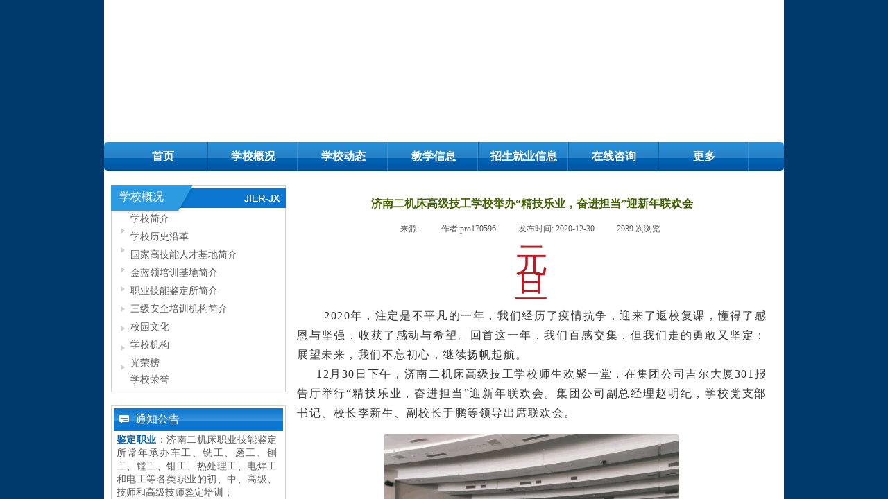

--- FILE ---
content_type: text/html; charset=utf-8
request_url: http://jierjx.com/page100?article_id=247
body_size: 12479
content:
<!DOCTYPE html PUBLIC "-//W3C//DTD XHTML 1.0 Transitional//EN" "http://www.w3.org/TR/xhtml1/DTD/xhtml1-transitional.dtd">
<html xmlns="http://www.w3.org/1999/xhtml" lang="zh-Hans" >
	<head>
		<meta http-equiv="X-UA-Compatible" content="IE=Edge,chrome=1" />
	<meta name="viewport" content="width=980" />	<meta http-equiv="Content-Type" content="text/html; charset=utf-8" />
		<meta name="format-detection" content="telephone=no" />
	     <meta http-equiv="Cache-Control" content="no-transform"/> 
     <meta http-equiv="Cache-Control" content="no-siteapp"/>
	<title>济南二机床高级技工学校举办“精技乐业，奋进担当”迎新年联欢会</title>
	<meta name="keywords"  content="济南,机床,高级技工学校" />
	<meta name="description" content="济南二机床高级技工学校" />
    
                
			<link rel="shortcut icon" href="http://pro170596.pic11.websiteonline.cn/upload/cvlr.ico" type="image/x-icon" />
	<link rel="Bookmark" href="http://pro170596.pic11.websiteonline.cn/upload/cvlr.ico" />
		

		<link href="http://static.websiteonline.cn/website/template/default/css/default.css?v=17534100" rel="stylesheet" type="text/css" />
<link href="http://jierjx.com/template/default/css/font/font.css?v=15750090" rel="stylesheet" type="text/css" />
<link href="http://jierjx.com/template/default/css/wpassword/iconfont.css?v=17496248" rel="stylesheet" type="text/css" />
<link href="http://static.websiteonline.cn/website/plugin/title/css/title.css?v=17083134" rel="stylesheet" type="text/css" />
<link href="http://static.websiteonline.cn/website/plugin/media/css/media.css?v=14077216" rel="stylesheet" type="text/css" />
<link href="http://static.websiteonline.cn/website/plugin/article_detail/css/article_detail.css?v=17387192" rel="stylesheet" type="text/css" />
<style type="text/css">.prop_rotate_angle sup,.prop_rotate_angle .posblk-deg{font-size:11px; color:#CDCDCD; font-weight:normal; font-style:normal; }ins#qiao-wrap{height:0;} #qiao-wrap{display:block;}
.scart_iframebox .sctit h2{color:#eb6100;border-color:#eb6100!important;} .scart_iframebox .sctit p.curpagetxt span.cur{color:#eb6100}
</style><style>.iframebox{background-color:#eeeeee!important;background-image:none!important;}</style> 
</head>
<body  >
<input type="hidden" value="4" name="_user_level_val" />
								<script type="text/javascript" language="javascript" src="http://static.websiteonline.cn/website/script/??libsjq.js,jquery.custom.js,jquery.lazyload.js,jquery.rotateutility.js,lab.js,wopop_all.js,jquery.cookie.js,jquery.simplemodal.js,fullcollumn.js,objectFitPolyfill.min.js,ierotate.js,effects/velocity.js,effects/velocity.ui.js,effects/effects.js,fullpagescroll.js,common.js,heightAdapt.js?v=17573096"></script>
<script type="text/javascript" language="javascript" src="http://static.websiteonline.cn/website/plugin/??new_navigation/js/overall.js,new_navigation/styles/hs6/init.js,media/js/init.js?v=17633678"></script>
	<script type="text/javascript" language="javascript">
    			var webmodel = {};
	        
    wp_pages_global_func($.extend({
        'isedit': '0',
        'islogin': '0',
        'domain': 'pro170596',
        'p_rooturl': 'http://jierjx.com',
        'static_rooturl': 'http://static.websiteonline.cn/website',
        'interface_locale': "zh_CN",
        'dev_mode': "0",
        'getsession': ''
    }, {"phpsessionid":"","punyurl":"http:\/\/jierjx.com","curr_locale":"zh_CN","mscript_name":"","converted":false}));
    
	</script>

<link href="http://jierjx.com/d275e886f15dc0a99ee13185f12cad44.cssx" rel="stylesheet" /><div id="page_set_css">
</div><input type="hidden" id="page_id" name="page_id" value="185" rpid="185">
<div id="scroll_container" class="scroll_contain" style="">
	    	<div id="scroll_container_bg" style="background-color:#003a6c;">&nbsp;</div>
<script>
initScrollcontainerHeight();	
</script>
     <div id="overflow_canvas_container">        <div id="canvas" style=" margin: 0 auto;width:980px;background-color:#FFFFFF;height:11524px">
    <div id='layer817EBCBB0E7D42D77982F2BC57AD8C2E' type='flash'  class='cstlayer' style='left: 0px; top: -1px; width: 980px; height: 207px; position: absolute; z-index: 100; '  mid=""    deg='0'><div class="wp-flash_content" style="padding: 0px; border: 0px solid transparent; width: 980px; height: 207px; overflow: hidden;">
<object height="245" width="375" codebase="http://download.macromedia.com/pub/shockwave/cabs/flash/swflash.cab#version=9,0,28,0" classid="clsid:D27CDB6E-AE6D-11cf-96B8-444553540000" style="width: 980px; height: 207px;">
<param value="http://pro170596.pic11.websiteonline.cn/upload/banner_d9bc.swf" name="movie">
<param value="high" name="quality">
<param value="transparent" name="wmode">
<param name="allowscriptaccess" value="always">
<embed height="245" width="375" allowscriptaccess="always" wmode="transparent" type="application/x-shockwave-flash" pluginspage="http://www.adobe.com/shockwave/download/download.cgi?P1_Prod_Version=ShockwaveFlash" quality="high" src="http://pro170596.pic11.websiteonline.cn/upload/banner_d9bc.swf" style="width: 980px; height: 207px;">
</object>
</div>
</div><script>				 $('#layer817EBCBB0E7D42D77982F2BC57AD8C2E').triggerHandler('layer_ready');</script><div id='layer70D7ECC012D370108FD24CE05DE43BC6' type='new_navigation'  class='cstlayer' style='left: 0px; top: 205px; width: 980.182px; height: 42px; position: absolute; z-index: 115; '  mid=""    deg='0'><div class="wp-new_navigation_content" style="padding: 0px; border: 0px solid transparent; width: 980.182px; display: block; overflow: visible; height: auto;;display:block;overflow:hidden;height:0px;" type="0">
<script type="text/javascript"> 
		
	</script>
<div skin="hs6" class="nav1 menu_hs6" ishorizon="1" colorstyle="blue" direction="1" more="更多" moreshow="1" morecolor="darkorange" hover="0" hover_scr="0" submethod="0" umenu="" dmenu="" sethomeurl="http://jierjx.com/page1" smcenter="0">
		<ul id="nav_layer70D7ECC012D370108FD24CE05DE43BC6" class="navigation"  style="width:auto;"  >
		<li style="z-index:2;"  class="wp_subtop"  pid="1" ><a  class="  "  href="http://jierjx.com">首页</a></li><li style="z-index:2;"  class="wp_subtop"  pid="187" ><a  class=" sub "  href="http://jierjx.com/school_profile">学校概况</a><ul style="z-index:2;"><li style="z-index:3;"  class=""  pid=0 ><a  class="  "  href="http://jierjx.com/school_history">学校历史沿革</a></li><li style="z-index:3;"  class=""  pid=0 ><a  class="  "  href="http://jierjx.com/school_motto">校园文化</a></li><li style="z-index:3;"  class=""  pid=0 ><a  class="  "  href="http://jierjx.com/school_organization">学校机构</a></li><li style="z-index:3;"  class=""  pid=0 ><a  class="  "  href="http://jierjx.com/high_skilled">国家高技能人才基地简介</a></li><li style="z-index:3;"  class=""  pid=0 ><a  class="  "  href="http://jierjx.com/training_base">金蓝领培训基地简介</a></li><li style="z-index:3;"  class=""  pid=0 ><a  class="  "  href="http://jierjx.com/skill_appraisal">职业技能鉴定所简介</a></li><li style="z-index:3;"  class=""  pid=0 ><a  class="  "  href="http://jierjx.com/training_institutions">三级安全培训机构简介</a></li><li style="z-index:3;"  class=""  pid=0 ><a  class="  "  href="http://jierjx.com/page197">光荣榜</a></li><li style="z-index:3;"  class=""  pid=0 ><a  class="  "  href="http://jierjx.com/page198">学校荣誉</a></li></ul></li><li style="z-index:2;"  class="wp_subtop"  pid="169" ><a  class="  "  href="http://jierjx.com/page169">学校动态</a></li><li style="z-index:2;"  class="wp_subtop"  pid="188" ><a  class="  "  href="http://jierjx.com/school_characteristics">教学信息</a></li><li style="z-index:2;"  class="wp_subtop"  pid="171" ><a  class="  "  href="http://jierjx.com/employment_information">招生就业信息</a></li><li style="z-index:2;"  class="wp_subtop"  pid="183" ><a  class="  "  href="http://jierjx.com/page183">在线咨询</a></li><li style="z-index:2;"  class="wp_subtop"  pid="175" ><a  class="  "  href="http://jierjx.com/page175">联系我们</a></li><li style="z-index:2;"  class="wp_subtop"  pid="199" ><a  class=" sub "  href="http://jierjx.com/page199">培训认定</a><ul style="z-index:2;"><li style="z-index:3;"  class=""  pid=0 ><a  class="  "  href="http://jierjx.com/page2001">安全管理人员培训</a></li><li style="z-index:3;"  class=""  pid=0 ><a  class="  "  href="http://jierjx.com/page201">安全管理人员取证</a></li></ul></li>	</ul>
</div>

<script type="text/javascript"> 
				$("#layer70D7ECC012D370108FD24CE05DE43BC6").data("datasty_", '@charset "utf-8";  #nav_layer70D7ECC012D370108FD24CE05DE43BC6,#nav_layer70D7ECC012D370108FD24CE05DE43BC6 ul,#nav_layer70D7ECC012D370108FD24CE05DE43BC6 li{list-style-type:none; margin:0px; padding:0px; border:thin none;}  #nav_layer70D7ECC012D370108FD24CE05DE43BC6 { position:relative;padding-left:20px;background-image:url(http://static.websiteonline.cn/website/plugin/new_navigation/styles/hs6/menu6_bg.jpg);background-repeat:repeat;background-position:top left;background-color:transparent;height:42px;-moz-border-radius:5px; -webkit-border-radius:5px; border-radius:5px;behavior: url(script/pie.htc);}  #nav_layer70D7ECC012D370108FD24CE05DE43BC6 li.wp_subtop{padding-left:5px;padding-right:5px;text-align:center;height:42px;line-height:42px;position: relative; float:left; width:120px; padding-bottom:0px;background-image:url(http://static.websiteonline.cn/website/plugin/new_navigation/styles/hs6/menu6_line.jpg);background-color:transparent;background-repeat:no-repeat;background-position:top right;}  #nav_layer70D7ECC012D370108FD24CE05DE43BC6 li.wp_subtop:hover{height:42px;line-height:42px;width:120px;text-align:center;background-image:url(http://static.websiteonline.cn/website/plugin/new_navigation/styles/hs6/menu6_hover.jpg);background-repeat:repeat-x;background-color:transparent;background-position:top left;}  #nav_layer70D7ECC012D370108FD24CE05DE43BC6 li.wp_subtop>a{white-space:nowrap;font-style:normal;font-weight:normal;font-family:arial;font-size:12px;display:block; padding:0px; color:#ffffff; text-align:center; text-decoration: none;overflow:hidden;}  #nav_layer70D7ECC012D370108FD24CE05DE43BC6 li.wp_subtop>a:hover{color:#fff; text-decoration: none;font-size:12px;font-style:normal;font-weight:normal;font-family:arial;color:#ffffff;text-align:center;}  #nav_layer70D7ECC012D370108FD24CE05DE43BC6 ul {position:absolute;left:0px;display:none; background-color:transparent;margin-left:0px;}  #nav_layer70D7ECC012D370108FD24CE05DE43BC6 ul li {padding-left:5px;padding-right:5px;text-align:center;position:relative; float: left;padding-bottom:0px;background-image:none;background-color:#fc6701;height:25px;line-height:25px;background-position:top left;background-repeat:repeat;}  #nav_layer70D7ECC012D370108FD24CE05DE43BC6 ul li:hover{text-align:center;background-image:none; background-color:#dc3200;width:120px;height:25px;line-height:25px;background-position:top left;background-repeat:repeat;}  #nav_layer70D7ECC012D370108FD24CE05DE43BC6 ul li a {text-align:center;color:#fff;font-size:12px;font-family:arial;font-style:normal;font-weight:normal;white-space:nowrap;display:block;}  #nav_layer70D7ECC012D370108FD24CE05DE43BC6 ul li a:hover{ color:#fff;font-size:12px;font-family:arial;text-align:center;font-style:normal;font-weight:normal;}  #nav_layer70D7ECC012D370108FD24CE05DE43BC6 ul ul {position: absolute; margin-left: 120px; margin-top: -25px;display: none; }');
		$("#layer70D7ECC012D370108FD24CE05DE43BC6").data("datastys_", '#nav_layer70D7ECC012D370108FD24CE05DE43BC6{background-image:url("http://static.websiteonline.cn/website/plugin/new_navigation/styles/hs6/colorstyle/blue/menu1_12_AgiS.jpg");}  #nav_layer70D7ECC012D370108FD24CE05DE43BC6 li.wp_subtop{background-image:url("http://static.websiteonline.cn/website/plugin/new_navigation/styles/hs6/colorstyle/blue/menu1_13_Ys0R.jpg");}  #nav_layer70D7ECC012D370108FD24CE05DE43BC6 li.wp_subtop:hover{background-image:url("http://static.websiteonline.cn/website/plugin/new_navigation/styles/hs6/colorstyle/blue/menu1_14_MfxW.jpg");}  #nav_layer70D7ECC012D370108FD24CE05DE43BC6 ul li{background-color:#0e88dd;}  #nav_layer70D7ECC012D370108FD24CE05DE43BC6 ul li:hover{background-color:#0057a5;}    #nav_layer70D7ECC012D370108FD24CE05DE43BC6 li.wp_subtop>a{font-size:16px;} #nav_layer70D7ECC012D370108FD24CE05DE43BC6 li.wp_subtop>a{font-weight:bold;} #nav_layer70D7ECC012D370108FD24CE05DE43BC6 li.wp_subtop>a{font-family:Microsoft YaHei;}');
	
		</script>

<script type="text/javascript">
function wp_get_navstyle(layer_id,key){
		var navStyle = $.trim($("#"+layer_id).data(key));
		return navStyle;	
	
}	
richtxt('layer70D7ECC012D370108FD24CE05DE43BC6');
</script><script type="text/javascript">
layer_new_navigation_hs6_func({"isedit":false,"layer_id":"layer70D7ECC012D370108FD24CE05DE43BC6","menustyle":"hs6"});

</script><div class="navigation_more" data-more="darkorange" data-typeval="0" data-menudata="null"></div>
</div>
<script type="text/javascript">
 $(function(){
	layer_new_navigation_content_func({"isedit":false,"layer_id":"layer70D7ECC012D370108FD24CE05DE43BC6","menustyle":"hs6","addopts":[]});
});
</script>

</div><script>				 $('#layer70D7ECC012D370108FD24CE05DE43BC6').triggerHandler('layer_ready');</script><div id='layerC5E8294FF5843A7E22526F2ACBB5FA93' type='title'  class='cstlayer' style='left: 10px; top: 267px; width: 252px; height: 299px; position: absolute; z-index: 101; '  mid=""    deg='0'><div class="wp-title_content" style="padding: 0px; border: 1px solid rgb(207, 211, 210); width: 250px; height: 297px; display: block; word-wrap: break-word;"><br></div>
<script type="text/javascript">
$(function(){
	$('.wp-title_content').each(function(){
		if($(this).find('div').attr('align')=='justify'){
			$(this).find('div').css({'text-justify':'inter-ideograph','text-align':'justify'});
		}
	})	
})
</script>

</div><script>				 $('#layerC5E8294FF5843A7E22526F2ACBB5FA93').triggerHandler('layer_ready');</script><div id='layer64087DF497A3182DE7C83A6D63D59561' type='media'  class='cstlayer' style='left: 10px; top: 267px; width: 252px; height: 43px; position: absolute; z-index: 102; '  mid=""    deg='0'><script>
create_pc_media_set_pic('layer64087DF497A3182DE7C83A6D63D59561',false);
</script>
<div class="wp-media_content"  style="padding: 0px; border: 0px solid currentColor; width: 252px; height: 43px; overflow: hidden;" type="0">
<div class="img_over"  style='border-width: 0px; border-color: transparent; width: 252px; height: 43px; overflow: hidden; position: relative;'>

<div class="imgloading" style="z-index:100;"> </div>
<img  id="wp-media-image_layer64087DF497A3182DE7C83A6D63D59561" onerror="set_thumb_layer64087DF497A3182DE7C83A6D63D59561(this);" onload="set_thumb_layer64087DF497A3182DE7C83A6D63D59561(this);" class="paragraph_image"  type="zoom" src="http://pro170596.pic11.websiteonline.cn/upload/school_pro_title_bg2_630o.png" style="width: 252px; height: 43px;;" />
</div>

</div>
<script>
(function(){
		layer_media_init_func('layer64087DF497A3182DE7C83A6D63D59561',{"isedit":false,"has_effects":false});
})()
</script>
</div><script>				 $('#layer64087DF497A3182DE7C83A6D63D59561').triggerHandler('layer_ready');</script><div id='layer93BB1842C69681AFB27270B16BB1ACA1' type='title'  class='cstlayer' style='left: 22px; top: 273px; width: 150px; height: 27px; position: absolute; z-index: 103; '  mid=""    deg='0'><div class="wp-title_content" style="border-width: 0px; border-color: transparent; padding: 0px; width: 148px; height: 26px; display: block; word-wrap: break-word;"><span style="color: rgb(255, 255, 255); font-family: Microsoft YaHei; font-size: 16px;">学校概况</span></div>

</div><script>				 $('#layer93BB1842C69681AFB27270B16BB1ACA1').triggerHandler('layer_ready');</script><div id='layer9E2C0D8BB869BC26231F8C98E5B684E0' type='article_detail'  class='cstlayer' style='left: 278px; top: 277px; width: 677px; height: 11111px; position: absolute; z-index: 119; '  mid=""    deg='0'><div class="wp-article_detail_content" style="border-width: 0px; border-color: transparent; width: 677px; height: 11111px; overflow: hidden;">
<script type="text/javascript">
</script>
 
<style>
.wp-article_detail_content .artview_info{ text-align:center; margin:0 auto; padding:10px 0 15px; line-height:21px; overflow:hidden;}
.wp-article_detail_content .detail_head_title{ float:left; display:inner_block; }
.wp-article_detail_content .sourcedata{ text-align:center; margin:0 auto;  line-height:21px; }
.wp-article_detail_content .text-source-left01{ float:left; color:transparent; padding:0 15px; display:inner_block; }
.wp-article_detail_content .text-source-left02{  float:left; text-align:left;   padding-right:8px; display:inner_block;}
.wp-article_detail_content .up_arrow{ background-image:url(http://static.websiteonline.cn/website/plugin/tb_product_detail/styles/defaultn/images/sitestar_productdetailspage_up_arrow.png); background-repeat:no-repeat; width:11px; height:10px; display:block; float:left; background-color:#c2c2c2; margin-right:8px; margin-top:8px;}
.wp-article_detail_content .down_arrow{ background-image:url(http://static.websiteonline.cn/website/plugin/tb_product_detail/styles/defaultn/images/sitestar_productdetailspage_down_arrow.png); background-repeat:no-repeat; width:11px; height:10px; display:block; float:left; background-color:#C2C2C2; margin-right:8px; margin-top:8px;}
.wp-article_detail_content .down_arrow_textover{ color:#048bcd;}
.wp-article_detail_content .up_arrow_textover{ color:#727272;}
.wp-article_detail_content .shareshow{ display:none; }
.wp-article_detail_content .artview_content .artview_detail img:not([width]){max-width:100%;}
</style>
	<div class="artdetail_title" style="display:block;font-family:SimSun;font-size:16px;color:#426100;font-weight:bold;text-decoration:none;">济南二机床高级技工学校举办“精技乐业，奋进担当”迎新年联欢会</div>

	
	<div class="artview_info" style="display:block;font-family:SimSun;font-size:12px;color:#5A5A5A;font-weight:normal;text-decoration:none;">
		<div class="sourcedata">
	<span class="detail_head_title org_txt_span"><span class="org_txt">来源:</span></span>
	<span class="text-source-left01">|</span>
	<span class="detail_head_title aut_txt_span"><span class="aut_txt">作者:</span>pro170596</span>
	<span class="text-source-left01">|</span>
	<span class="detail_head_title pub_txt_span"><span class="pub_txt">发布时间: </span>2020-12-30</span>
	<span class="text-source-left01">|</span>
	<span class="detail_head_title times_txt_span">2939 <span class="times_txt">次浏览</span></span>

<style>
.wp-article_detail_content .bdsharebuttonbox a{ margin:3px;}
.wp-article_detail_content .editshaimg{ margin:3px;}
.bdsharebuttonbox.bshare-custom a.wpshare-sinaminiblog {    background: url("http://static.websiteonline.cn/website/plugin/article_detail/view/images/sha_tsinaa.png");}
.bdsharebuttonbox.bshare-custom a.wpshare-sinaminiblog:hover {     background-image: url("http://static.websiteonline.cn/website/plugin/article_detail/view/images/sha_tsina.png");}
.bdsharebuttonbox.bshare-custom a.wpshare-qqim {    background-image: url("http://static.websiteonline.cn/website/plugin/article_detail/view/images/sha_sqqa.png");}
.bdsharebuttonbox.bshare-custom a.wpshare-qqim:hover {     background-image: url("http://static.websiteonline.cn/website/plugin/article_detail/view/images/sha_sqq.png");}
.bdsharebuttonbox.bshare-custom a.wpshare-weixin {    background-image: url("http://static.websiteonline.cn/website/plugin/article_detail/view/images/sha_weixina.png");}
.bdsharebuttonbox.bshare-custom a.wpshare-weixin:hover {     background-image: url("http://static.websiteonline.cn/website/plugin/article_detail/view/images/sha_weixin.png");}
.bdsharebuttonbox.bshare-custom a.wpshare-twitter {    background-image: url("http://static.websiteonline.cn/website/plugin/article_detail/view/images/sha_twittera.png");}
.bdsharebuttonbox.bshare-custom a.wpshare-twitter:hover {     background-image: url("http://static.websiteonline.cn/website/plugin/article_detail/view/images/sha_twitter.png");}
.bdsharebuttonbox.bshare-custom a.wpshare-facebook {    background-image: url("http://static.websiteonline.cn/website/plugin/article_detail/view/images/sha_facebooka.png");}
.bdsharebuttonbox.bshare-custom a.wpshare-facebook:hover {     background-image: url("http://static.websiteonline.cn/website/plugin/article_detail/view/images/sha_facebook.png");}

.bdsharebuttonbox a.bds_tqq_a {    background-image: url("http://static.websiteonline.cn/website/plugin/article_detail/view/images/sha_tqqa.png");}
.bdsharebuttonbox a.bds_tqq_a:hover {     background-image: url("http://static.websiteonline.cn/website/plugin/article_detail/view/images/sha_tqq.png");}
.bdsharebuttonbox.bshare-custom a.wpshare-qzone {    background: url("http://static.websiteonline.cn/website/plugin/article_detail/view/images/sha_qzonea.png");}
.bdsharebuttonbox.bshare-custom a.wpshare-qzone:hover {     background-image: url("http://static.websiteonline.cn/website/plugin/article_detail/view/images/sha_qzone.png");}
.bdsharebuttonbox a.bds_bdhome_a {    background-image: url("http://static.websiteonline.cn/website/plugin/article_detail/view/images/sha_bdhomea.png");}
.bdsharebuttonbox a.bds_bdhome_a:hover {     background-image: url("http://static.websiteonline.cn/website/plugin/article_detail/view/images/sha_bdhome.png");}

.bdsharebuttonbox.bshare-custom a.bshare-douban {    background: url("http://static.websiteonline.cn/website/plugin/article_detail/view/images/sha_doubana.png");}
.bdsharebuttonbox.bshare-custom a.bshare-douban:hover {     background-image: url("http://static.websiteonline.cn/website/plugin/article_detail/view/images/sha_douban.png");}
.bdsharebuttonbox a.bds_kaixin001_a {    background-image: url("http://static.websiteonline.cn/website/plugin/article_detail/view/images/sha_kaixin001a.png");}
.bdsharebuttonbox a.bds_kaixin001_a:hover {     background-image: url("http://static.websiteonline.cn/website/plugin/article_detail/view/images/sha_kaixin001.png");}
.wp-article_detail_content .bdsharebuttonbox img{float:left;}
.shareshow a{display: block;height:16px;padding-left:17px; width:auto;background-repeat: no-repeat;float:left;}
</style>
	<span class="text-source-left01 shareshow">|</span>
	 <span class="detail_head_title shareshow">分享到: </span>
	 <div class="bdsharebuttonbox shareshow bshare-custom">
		
	</div>
			</div>
	</div>
		<div class="artview_intro" style="display:none;">
		</div>
	
	<div class="artview_content" style="display:block;font-family:Microsoft YaHei;font-size:14px;color:#5A5A5A;font-weight:normal;text-decoration:none;">

		<div class="artview_detail" setsid="article247">
			<p style="margin-top: 0px; margin-bottom: 1rem; padding: 0px; max-width: 100%; clear: both; min-height: 1em; color: rgb(51, 51, 51); font-family: -apple-system, BlinkMacSystemFont, Helvetica Neue, PingFang SC, Hiragino Sans GB, Microsoft YaHei UI, Microsoft YaHei, Arial, sans-serif; font-size: 17px; letter-spacing: 0.544px; text-align: center; white-space: normal; background-color: rgb(255, 255, 255); box-sizing: border-box !important;">
	<span style="box-sizing: border-box !important; margin: 0px; padding: 0px; max-width: 100%; overflow-wrap: break-word !important; color: rgb(184, 28, 34); font-size: 48px;">元</span> 
</p>
<p style="margin-top: 0px; margin-bottom: 1rem; padding: 0px; max-width: 100%; clear: both; min-height: 1em; color: rgb(51, 51, 51); font-family: -apple-system, BlinkMacSystemFont, Helvetica Neue, PingFang SC, Hiragino Sans GB, Microsoft YaHei UI, Microsoft YaHei, Arial, sans-serif; font-size: 17px; letter-spacing: 0.544px; text-align: center; white-space: normal; background-color: rgb(255, 255, 255); box-sizing: border-box !important;">
	<span style="box-sizing: border-box !important; margin: 0px; padding: 0px; max-width: 100%; overflow-wrap: break-word !important; font-size: 48px; color: rgb(184, 28, 34);">旦<br />
</span> 
</p>
<p style="margin-top: 0px; margin-bottom: 1rem; padding: 0px; max-width: 100%; clear: both; min-height: 1em; color: rgb(51, 51, 51); font-family: -apple-system, BlinkMacSystemFont, Helvetica Neue, PingFang SC, Hiragino Sans GB, Microsoft YaHei UI, Microsoft YaHei, Arial, sans-serif; font-size: 14px; letter-spacing: 1.5px; text-align: justify; white-space: normal; background-color: rgb(255, 255, 255); text-indent: 2em; line-height: 2em; box-sizing: border-box !important;">
	<span style="font-family: Microsoft YaHei; font-size: 16px;">&nbsp; 2020年，注定是不平凡的一年，我们经历了疫情抗争，迎来了返校复课，懂得了感恩与坚强，收获了感动与希望。回首这一年，我们百感交集，但我们走的勇敢又坚定；展望未来，我们不忘初心，继续扬帆起航。</span><br />
<span><span style="font-family: Microsoft YaHei; font-size: 16px;">&nbsp; &nbsp; &nbsp;</span><span style="font-family: Microsoft YaHei; font-size: 16px;">12月30日下午，济南二机床高级技工学校师生欢聚一堂，在集团公司吉尔大厦301报告厅举行“精技乐业，奋进担当”迎新年联欢会。集团公司副总经理赵明纪，学校党支部书记、校长李新生、副校长于鹏等领导出席联欢会。</span></span> 
</p>
<div style="text-align: center;">
	<span style="text-indent: 2em;"></span><span style="text-indent: 2em;"></span><img src="http://pro170596.pic11.websiteonline.cn/upload/20210507181419.png" width="425" alt="" style="text-indent: 2em; text-align: center; font-family: sans serif, tahoma, verdana, helvetica; font-size: 12px; letter-spacing: 0.544px; padding-right: 0px;" /><br />
<span style="background-color: rgb(254, 254, 254); color: rgb(5, 0, 0); letter-spacing: 2px;">集团公司赵明纪副总经理出席联欢会</span> 
</div>
<p>
	<br />
</p>
<span style="background-color: rgb(254, 254, 254); color: rgb(5, 0, 0); font-size: 15px; letter-spacing: 2px;"> 
<div style="text-align: center;">
	&nbsp; &nbsp;<img src="http://pro170596.pic11.websiteonline.cn/upload/20210507181741.png" width="425" alt="" style="padding-right: 0px;" /><br />
	<div style="text-align: left;">
		&nbsp; &nbsp; &nbsp;<span style="color: rgb(51, 51, 51); font-family: 微软雅黑, Microsoft YaHei; letter-spacing: 0.544px; text-align: justify; text-indent: 24px; background-color: rgb(255, 255, 255);">李新生校长致新年贺词，回顾2020年学校在招生、教学、培训和生产等工作中取得的成绩，鼓励全体师生不忘初心、锐意进取，2021年开启新征程、实现新梦想，并为全体师生送上新年祝福。<br />
&nbsp; &nbsp; &nbsp;&nbsp;<span style="color: rgb(51, 51, 51); font-family: 微软雅黑, Microsoft YaHei; font-size: 15px; letter-spacing: 0.544px; text-align: justify; text-indent: 28px; white-space: normal; background-color: rgb(255, 255, 255);">本场联欢会所有节目均由师生或自编、或改编而成，充分展现了师生们的才艺与活力。节目类型包括歌曲、舞蹈、相声、小品、器乐演奏等，形式多种多样，内容精彩纷呈。台上的演员演技精湛，台下的观众掌声不断，联欢会现场充满欢声笑语，气势振奋人心。</span><br />
		<div style="text-align: center;">
			<span style="letter-spacing: 0.544px;"><img src="http://pro170596.pic11.websiteonline.cn/upload/20210507181811.png" width="425" alt="" style="padding-right: 0px;" /><br />
<img src="http://pro170596.pic11.websiteonline.cn/upload/20210507181830_lbhh.png" width="425" alt="" style="padding-right: 0px;" /><br />
<img src="http://pro170596.pic11.websiteonline.cn/upload/20210507182702.png" width="425" alt="" style="padding-right: 0px;" /><br />
<img src="http://pro170596.pic11.websiteonline.cn/upload/20210507182735.png" width="425" alt="" style="padding-right: 0px;" /><br />
<img src="http://pro170596.pic11.websiteonline.cn/upload/20210507182804.png" width="425" alt="" style="padding-right: 0px;" /><br />
<img src="http://pro170596.pic11.websiteonline.cn/upload/20210507182919.png" width="425" height="630" alt="" style="padding-right: 0px;" /><br />
<img src="http://pro170596.pic11.websiteonline.cn/upload/20210507182852.png" width="425" alt="" style="padding-right: 0px;" /><br />
<img src="http://pro170596.pic11.websiteonline.cn/upload/20210507182949.png" width="425" height="708" alt="" style="padding-right: 0px;" /><br />
<img src="http://pro170596.pic11.websiteonline.cn/upload/20210507183011.png" width="425" alt="" style="padding-right: 0px;" /><br />
<img src="http://pro170596.pic11.websiteonline.cn/upload/20210507183039.png" width="425" height="804" alt="" style="padding-right: 0px;" /><br />
			<div style="text-align: left;">
				<span style="letter-spacing: 0.544px;"></span><span style="margin: 0px; padding: 0px; max-width: 100%; letter-spacing: 2px; text-align: justify; text-indent: 34px; font-size: 16px; font-family: 微软雅黑, sans-serif; box-sizing: border-box !important; overflow-wrap: break-word !important;">飞扬的歌声，吟唱的是曾经难忘的岁月，凝聚的是心头不变的情节；</span><span style="margin: 0px; padding: 0px; max-width: 100%; letter-spacing: 2px; text-align: justify; text-indent: 34px; font-family: 微软雅黑, sans-serif; font-size: 16px; box-sizing: border-box !important; overflow-wrap: break-word !important;">熟悉的旋律，演绎的是此刻激动的心情，回荡的是济二高技人情怀不改的真切。</span><span style="margin: 0px; padding: 0px; max-width: 100%; letter-spacing: 2px; text-align: justify; text-indent: 2em; box-sizing: border-box !important; overflow-wrap: break-word !important;">联欢会在集团公司和学校领导及全体师生的大合唱《英雄赞歌》</span><span style="margin: 0px; padding: 0px; max-width: 100%; letter-spacing: 2px; text-align: justify; text-indent: 2em; box-sizing: border-box !important; overflow-wrap: break-word !important;">中圆满落下帷幕，本次联欢会历时150分钟，开场进行学生微视频大赛展播，中间穿插抽奖环节，15个自编自导的节目精彩纷呈。</span><span style="margin: 0px; padding: 0px; max-width: 100%; letter-spacing: 2px; text-align: justify; text-indent: 2em; box-sizing: border-box !important; overflow-wrap: break-word !important;">甜美动听的歌声、婀娜多姿的舞步、令人捧腹的小品、深情感动的朗诵······笑语欢歌，令人回味无穷。<br />
<span style="font-size: 16px; background-color: rgb(255, 253, 248); font-family: -apple-system, BlinkMacSystemFont, Helvetica Neue, PingFang SC, Hiragino Sans GB, Microsoft YaHei UI, Microsoft YaHei, Arial, sans-serif; letter-spacing: 1.5px; text-indent: 2em;">2020年，在集团公司的正确领导和关心支持下，克服疫情影响，停课不停学，停课不停产。学校</span><span style="font-size: 16px; background-color: rgb(255, 253, 248); letter-spacing: 1.5px; text-indent: 2em; margin: 0px; padding: 0px; max-width: 100%; font-family: 微软雅黑, sans-serif; box-sizing: border-box !important; overflow-wrap: break-word !important;">新建校区、扩增床位，高标准改造宿舍、微机室及卫生间，购置工业机器人等九套先进设备，硬件设施持续提升。这一年，学校</span><span style="font-size: 16px; background-color: initial; letter-spacing: 1.5px; text-indent: 2em; margin: 0px; padding: 0px; max-width: 100%; font-family: 微软雅黑, sans-serif; box-sizing: border-box !important; overflow-wrap: break-word !important;">积极开拓培训市场，实施产教融合，开展新型学徒制、育婴师、面点师、创新创业等职业技能培训，师生综合素质全面提高。同时，学校加大管理力度，严肃校纪校规、强化德育教育，精细管理细节、编制校本教材，管理水平持续提升。主要经济指标逆势大幅增长，超额完成全年目标任务，实现“十三五”完美收官。</span> 
				<p style="margin-top: 0px; margin-bottom: 1rem; padding: 0px; max-width: 100%; clear: both; min-height: 1em; color: rgb(51, 51, 51); font-family: -apple-system, BlinkMacSystemFont, Helvetica Neue, PingFang SC, Hiragino Sans GB, Microsoft YaHei UI, Microsoft YaHei, Arial, sans-serif; font-size: 14px; letter-spacing: 1.5px; text-align: justify; white-space: normal; background-color: rgb(255, 253, 248); text-indent: 2em; box-sizing: border-box !important;">
					<span style="box-sizing: border-box !important; margin: 0px; padding: 0px; max-width: 100%; overflow-wrap: break-word !important; font-size: 16px;"><span style="margin: 0px; padding: 0px; max-width: 100%; font-family: 微软雅黑, sans-serif; background-color: initial; box-sizing: border-box !important; overflow-wrap: break-word !important;">2021年是“十四五”开局之年，站在新的起点，全体教师将牢记教书育人之责任，肩负立德树人之重任，砥砺前行，共创未来。</span><span style="margin: 0px; padding: 0px; max-width: 100%; font-family: 微软雅黑, sans-serif; box-sizing: border-box !important; overflow-wrap: break-word !important;">让我们共同祝愿：济南二机床的明天更加美好！日新月异的济二高技，竿头直上，再铸辉煌！</span></span> 
				</p>
</span> 
			</div>
</span> 
		</div>
</span> 
	</div>
</div>
</span> 
<p>
	<br />
</p>              <div style="clear:both;"></div>
		</div>

	</div>
  		<div class="artview_prev_next">
		<div style="margin-top:20px;width:100%;">
		<div style="" class="prevlist">
						<a class="prev_next_link" style="display:block;float:left;" href="http://jierjx.com/page100?article_id=248" title="济南二机床集团有限公司召开1+X智能制造系统集成应用职业技能等级证书工作说明会">
        <span class="up_arrow"></span>
        <span class="prev_next_text prev_txt" style="display:block;float:left;margin-right: 5px;">上一篇： </span>
				济南二机床集团有限公司召开1+X智能制造系......			</a>
						<div style="clear:both;"></div>
		</div>
		<div style=""  class="nextlist">
						<a class="prev_next_link" style="display:block;float:left;" href="http://jierjx.com/page100?article_id=246" title="我校在2020年全国工业互联网协同制造赛项中获得佳绩">
        <span class="down_arrow"></span>
        <span class="prev_next_text next_txt" style="display:block;float:left;margin-right: 5px;">下一篇：</span>
				我校在2020年全国工业互联网协同制造赛项......			</a>
						<div style="clear:both;"></div>
		</div>
</div>	</div>
	</div>
<script type="text/javascript">
	$(function(){
		var layer = $('#layer9E2C0D8BB869BC26231F8C98E5B684E0');
 	  
	  layer.find('.prevlist,.nextlist').mouseenter(function(e){
			$(this).find('.up_arrow,.down_arrow').addClass("arrowbj");
			$(this).find('.prev_next_text,.prev_next_link').addClass("arrowfontcolor");			
			$(this).css("cursor","pointer");
		}).mouseleave(function(e){
			$(this).find('.up_arrow,.down_arrow').removeClass("arrowbj");
			$(this).find('.prev_next_text,.prev_next_link').removeClass("arrowfontcolor");
		});	
	
		var this_span = 0;
		var sharelen = 0; 
				layer.find('.sourcedata').children("span").not(".bdsharebuttonbox").each(function(){
			if($(this).css("display")=="none"){}else{
				var shis_spanw = $(this).outerWidth();
				this_span = this_span + shis_spanw;
			}
			
		})
		
				this_span = this_span + sharelen*28 + 4; 
                var sourcmax_width = $('.artview_info').width();
                if(sourcmax_width==0) sourcmax_width='100%';
		layer.find('.sourcedata').width(this_span); 
                layer.find('.sourcedata').css("max-width",sourcmax_width); 
		        
         
		 
})
	
</script>

</div><script>				 $('#layer9E2C0D8BB869BC26231F8C98E5B684E0').triggerHandler('layer_ready');</script><div id='layer252024DAD4F83632E37DE7AC26754056' type='title'  class='cstlayer' style='left: 38px; top: 302px; width: 202px; height: 260px; position: absolute; z-index: 116; display: block; '  mid=""    deg='0'><div class="wp-title_content" style="padding: 0px; border: 0px solid transparent; width: 202px; height: 260px; display: block;"><p><span style="line-height: 200%; font-size: 14px;"><a href="http://jierjx.com/school_profile"><span style="line-height: 190%;">学校简介</span></a></span><br><span style="line-height: 200%; font-size: 14px;"><a href="http://jierjx.com/school_history"><span style="line-height: 190%;">学校历史沿革</span></a></span></p>
<p><span style="line-height: 200%; font-size: 14px;"><span style="line-height: 190%; font-size: 14px;"><a href="http://jierjx.com/high_skilled">国家高技能人才基地简介</a></span></span></p>
<p><span style="line-height: 190%; font-size: 14px;"><span style="line-height: 190%; font-size: 14px;"><a href="http://jierjx.com/training_base" >金蓝领培训基地简介</a></span></span></p>
<p><span style="line-height: 200%; font-size: 14px;"><span style="line-height: 200%; font-size: 14px;"><span style="line-height: 200%; font-size: 14px;"><a href="http://jierjx.com/skill_appraisal"><span style="line-height: 190%;">职业技能鉴定所简介</span></a></span></span></span></p>
<p><span style="line-height: 200%; font-size: 14px;"><span style="line-height: 200%; font-size: 14px;"><span style="line-height: 200%; font-size: 14px;"><span style="line-height: 200%; font-size: 14px;"><span style="line-height: 190%;"><a href="http://jierjx.com/training_institutions">三级安全培训机构简介</a></span></span></span></span></span><br><span style="line-height: 190%; font-size: 14px;"><a href="http://jierjx.com/school_motto" >校园文化</a></span><br><span style="line-height: 190%; font-size: 14px;"><a href="http://jierjx.com/school_organization">学校机构</a></span></p>
<p><span style="line-height: 190%; font-size: 14px;"><a href="http://jierjx.com/page197">光荣榜</a></span></p><p><span style="line-height: 160%; font-size: 14px;"><a href="http://jierjx.com/page198">学校荣誉</a></span></p></div>

</div><script>				 $('#layer252024DAD4F83632E37DE7AC26754056').triggerHandler('layer_ready');</script><div id='layerB06EB083C8CAF16428DC28335C962AC7' type='media'  class='cstlayer' style='left: 24px; top: 329px; width: 6px; height: 8px; position: absolute; z-index: 104; '  mid=""    deg='0'><script>
create_pc_media_set_pic('layerB06EB083C8CAF16428DC28335C962AC7',false);
</script>
<div class="wp-media_content"  style="width: 6px; height: 8px; overflow: hidden;" type="0">
<div class="img_over"  style='border-width: 0px; border-color: transparent; width: 6px; height: 8px; overflow: hidden; position: relative;'>

<div class="imgloading" style="z-index:100;"> </div>
<img  id="wp-media-image_layerB06EB083C8CAF16428DC28335C962AC7" onerror="set_thumb_layerB06EB083C8CAF16428DC28335C962AC7(this);" onload="set_thumb_layerB06EB083C8CAF16428DC28335C962AC7(this);" class="paragraph_image"  type="zoom" src="http://pro170596.pic11.websiteonline.cn/upload/arrow_n9eo.png" style="width: 6px; height: 8px;;" />
</div>

</div>
<script>
(function(){
		layer_media_init_func('layerB06EB083C8CAF16428DC28335C962AC7',{"isedit":false,"has_effects":false});
})()
</script>
</div><script>				 $('#layerB06EB083C8CAF16428DC28335C962AC7').triggerHandler('layer_ready');</script><div id='layer23E689E9136C413F0163B3E02BD0A908' type='media'  class='cstlayer' style='left: 24px; top: 357px; width: 6px; height: 8px; position: absolute; z-index: 105; '  mid=""    deg='0'><script>
create_pc_media_set_pic('layer23E689E9136C413F0163B3E02BD0A908',false);
</script>
<div class="wp-media_content"  style="width: 6px; height: 8px; overflow: hidden;" type="0">
<div class="img_over"  style='border-width: 0px; border-color: transparent; width: 6px; height: 8px; overflow: hidden; position: relative;'>

<div class="imgloading" style="z-index:100;"> </div>
<img  id="wp-media-image_layer23E689E9136C413F0163B3E02BD0A908" onerror="set_thumb_layer23E689E9136C413F0163B3E02BD0A908(this);" onload="set_thumb_layer23E689E9136C413F0163B3E02BD0A908(this);" class="paragraph_image"  type="zoom" src="http://pro170596.pic11.websiteonline.cn/upload/arrow_n9eo.png" style="width: 6px; height: 8px;;" />
</div>

</div>
<script>
(function(){
		layer_media_init_func('layer23E689E9136C413F0163B3E02BD0A908',{"isedit":false,"has_effects":false});
})()
</script>
</div><script>				 $('#layer23E689E9136C413F0163B3E02BD0A908').triggerHandler('layer_ready');</script><div id='layerD8226B9847BA279A6259503B37979D7E' type='media'  class='cstlayer' style='left: 24px; top: 385px; width: 6px; height: 8px; position: absolute; z-index: 106; '  mid=""    deg='0'><script>
create_pc_media_set_pic('layerD8226B9847BA279A6259503B37979D7E',false);
</script>
<div class="wp-media_content"  style="width: 6px; height: 8px; overflow: hidden;" type="0">
<div class="img_over"  style='border-width: 0px; border-color: transparent; width: 6px; height: 8px; overflow: hidden; position: relative;'>

<div class="imgloading" style="z-index:100;"> </div>
<img  id="wp-media-image_layerD8226B9847BA279A6259503B37979D7E" onerror="set_thumb_layerD8226B9847BA279A6259503B37979D7E(this);" onload="set_thumb_layerD8226B9847BA279A6259503B37979D7E(this);" class="paragraph_image"  type="zoom" src="http://pro170596.pic11.websiteonline.cn/upload/arrow_n9eo.png" style="width: 6px; height: 8px;;" />
</div>

</div>
<script>
(function(){
		layer_media_init_func('layerD8226B9847BA279A6259503B37979D7E',{"isedit":false,"has_effects":false});
})()
</script>
</div><script>				 $('#layerD8226B9847BA279A6259503B37979D7E').triggerHandler('layer_ready');</script><div id='layerDB480788DE954F38AF989DF741AF7A51' type='media'  class='cstlayer' style='left: 24px; top: 413px; width: 6px; height: 8px; position: absolute; z-index: 107; '  mid=""    deg='0'><script>
create_pc_media_set_pic('layerDB480788DE954F38AF989DF741AF7A51',false);
</script>
<div class="wp-media_content"  style="width: 6px; height: 8px; overflow: hidden;" type="0">
<div class="img_over"  style='border-width: 0px; border-color: transparent; width: 6px; height: 8px; overflow: hidden; position: relative;'>

<div class="imgloading" style="z-index:100;"> </div>
<img  id="wp-media-image_layerDB480788DE954F38AF989DF741AF7A51" onerror="set_thumb_layerDB480788DE954F38AF989DF741AF7A51(this);" onload="set_thumb_layerDB480788DE954F38AF989DF741AF7A51(this);" class="paragraph_image"  type="zoom" src="http://pro170596.pic11.websiteonline.cn/upload/arrow_n9eo.png" style="width: 6px; height: 8px;;" />
</div>

</div>
<script>
(function(){
		layer_media_init_func('layerDB480788DE954F38AF989DF741AF7A51',{"isedit":false,"has_effects":false});
})()
</script>
</div><script>				 $('#layerDB480788DE954F38AF989DF741AF7A51').triggerHandler('layer_ready');</script><div id='layer69D9F159AB2BB2C076FEDDB01153D151' type='media'  class='cstlayer' style='left: 24px; top: 442px; width: 6px; height: 8px; position: absolute; z-index: 108; '  mid=""    deg='0'><script>
create_pc_media_set_pic('layer69D9F159AB2BB2C076FEDDB01153D151',false);
</script>
<div class="wp-media_content"  style="width: 6px; height: 8px; overflow: hidden;" type="0">
<div class="img_over"  style='border-width: 0px; border-color: transparent; width: 6px; height: 8px; overflow: hidden; position: relative;'>

<div class="imgloading" style="z-index:100;"> </div>
<img  id="wp-media-image_layer69D9F159AB2BB2C076FEDDB01153D151" onerror="set_thumb_layer69D9F159AB2BB2C076FEDDB01153D151(this);" onload="set_thumb_layer69D9F159AB2BB2C076FEDDB01153D151(this);" class="paragraph_image"  type="zoom" src="http://pro170596.pic11.websiteonline.cn/upload/arrow_n9eo.png" style="width: 6px; height: 8px;;" />
</div>

</div>
<script>
(function(){
		layer_media_init_func('layer69D9F159AB2BB2C076FEDDB01153D151',{"isedit":false,"has_effects":false});
})()
</script>
</div><script>				 $('#layer69D9F159AB2BB2C076FEDDB01153D151').triggerHandler('layer_ready');</script><div id='layer6B4DAB864D79EE522CBAAE3E50204EAC' type='media'  class='cstlayer' style='left: 24px; top: 470px; width: 6px; height: 8px; position: absolute; z-index: 109; '  mid=""    deg='0'><script>
create_pc_media_set_pic('layer6B4DAB864D79EE522CBAAE3E50204EAC',false);
</script>
<div class="wp-media_content"  style="width: 6px; height: 8px; overflow: hidden;" type="0">
<div class="img_over"  style='border-width: 0px; border-color: transparent; width: 6px; height: 8px; overflow: hidden; position: relative;'>

<div class="imgloading" style="z-index:100;"> </div>
<img  id="wp-media-image_layer6B4DAB864D79EE522CBAAE3E50204EAC" onerror="set_thumb_layer6B4DAB864D79EE522CBAAE3E50204EAC(this);" onload="set_thumb_layer6B4DAB864D79EE522CBAAE3E50204EAC(this);" class="paragraph_image"  type="zoom" src="http://pro170596.pic11.websiteonline.cn/upload/arrow_n9eo.png" style="width: 6px; height: 8px;;" />
</div>

</div>
<script>
(function(){
		layer_media_init_func('layer6B4DAB864D79EE522CBAAE3E50204EAC',{"isedit":false,"has_effects":false});
})()
</script>
</div><script>				 $('#layer6B4DAB864D79EE522CBAAE3E50204EAC').triggerHandler('layer_ready');</script><div id='layerA8C9DA5419F52FFF0958C3EFCCCE280E' type='media'  class='cstlayer' style='left: 24px; top: 498px; width: 6px; height: 8px; position: absolute; z-index: 110; '  mid=""    deg='0'><script>
create_pc_media_set_pic('layerA8C9DA5419F52FFF0958C3EFCCCE280E',false);
</script>
<div class="wp-media_content"  style="width: 6px; height: 8px; overflow: hidden;" type="0">
<div class="img_over"  style='border-width: 0px; border-color: transparent; width: 6px; height: 8px; overflow: hidden; position: relative;'>

<div class="imgloading" style="z-index:100;"> </div>
<img  id="wp-media-image_layerA8C9DA5419F52FFF0958C3EFCCCE280E" onerror="set_thumb_layerA8C9DA5419F52FFF0958C3EFCCCE280E(this);" onload="set_thumb_layerA8C9DA5419F52FFF0958C3EFCCCE280E(this);" class="paragraph_image"  type="zoom" src="http://pro170596.pic11.websiteonline.cn/upload/arrow_n9eo.png" style="width: 6px; height: 8px;;" />
</div>

</div>
<script>
(function(){
		layer_media_init_func('layerA8C9DA5419F52FFF0958C3EFCCCE280E',{"isedit":false,"has_effects":false});
})()
</script>
</div><script>				 $('#layerA8C9DA5419F52FFF0958C3EFCCCE280E').triggerHandler('layer_ready');</script><div id='layer6B67F4C605502B52A4608C4D0B3DDEDE' type='media'  class='cstlayer' style='left: 24px; top: 526px; width: 6px; height: 8px; position: absolute; z-index: 111; '  mid=""    deg='0'><script>
create_pc_media_set_pic('layer6B67F4C605502B52A4608C4D0B3DDEDE',false);
</script>
<div class="wp-media_content"  style="width: 6px; height: 8px; overflow: hidden;" type="0">
<div class="img_over"  style='border-width: 0px; border-color: transparent; width: 6px; height: 8px; overflow: hidden; position: relative;'>

<div class="imgloading" style="z-index:100;"> </div>
<img  id="wp-media-image_layer6B67F4C605502B52A4608C4D0B3DDEDE" onerror="set_thumb_layer6B67F4C605502B52A4608C4D0B3DDEDE(this);" onload="set_thumb_layer6B67F4C605502B52A4608C4D0B3DDEDE(this);" class="paragraph_image"  type="zoom" src="http://pro170596.pic11.websiteonline.cn/upload/arrow_n9eo.png" style="width: 6px; height: 8px;;" />
</div>

</div>
<script>
(function(){
		layer_media_init_func('layer6B67F4C605502B52A4608C4D0B3DDEDE',{"isedit":false,"has_effects":false});
})()
</script>
</div><script>				 $('#layer6B67F4C605502B52A4608C4D0B3DDEDE').triggerHandler('layer_ready');</script><div id='layerD40FC9D832F750E5471BED1C8D43D9EF' type='title'  class='cstlayer' style='left: 10px; top: 585px; width: 252px; height: 299px; position: absolute; z-index: 112; '  mid=""    deg='0'><div class="wp-title_content" style="padding: 0px; border: 1px solid rgb(207, 211, 210); width: 250px; height: 297px; display: block; word-wrap: break-word;"><br></div>

</div><script>				 $('#layerD40FC9D832F750E5471BED1C8D43D9EF').triggerHandler('layer_ready');</script><div id='layer084FFB77B8BAF0CD115CB05E5FC41795' type='media'  class='cstlayer' style='left: 11px; top: 586px; width: 250px; height: 39px; position: absolute; z-index: 113; '  mid=""    deg='0'><script>
create_pc_media_set_pic('layer084FFB77B8BAF0CD115CB05E5FC41795',false);
</script>
<div class="wp-media_content"  style="width: 250px; height: 39px; overflow: hidden;" type="0">
<div class="img_over"  style='border-width: 0px; border-color: transparent; width: 250px; height: 39px; overflow: hidden; position: relative;'>

<div class="imgloading" style="z-index:100;"> </div>
<img  id="wp-media-image_layer084FFB77B8BAF0CD115CB05E5FC41795" onerror="set_thumb_layer084FFB77B8BAF0CD115CB05E5FC41795(this);" onload="set_thumb_layer084FFB77B8BAF0CD115CB05E5FC41795(this);" class="paragraph_image"  type="zoom" src="http://pro170596.pic11.websiteonline.cn/upload/notice_title_d55v.gif" style="width: 250px; height: 39px;;" />
</div>

</div>
<script>
(function(){
		layer_media_init_func('layer084FFB77B8BAF0CD115CB05E5FC41795',{"isedit":false,"has_effects":false});
})()
</script>
</div><script>				 $('#layer084FFB77B8BAF0CD115CB05E5FC41795').triggerHandler('layer_ready');</script><div id='layer50DBBB02E696F605462F601F82BD7427' type='title'  class='cstlayer' style='left: 45px; top: 594px; width: 150px; height: 27px; position: absolute; z-index: 114; '  mid=""    deg='0'><div class="wp-title_content" style="border-width: 0px; border-color: transparent; padding: 0px; width: 150px; height: 27px; display: block; word-wrap: break-word;"><span style="color: rgb(255, 255, 255); font-family: Microsoft YaHei; font-size: 16px;">通知公告</span></div>

</div><script>				 $('#layer50DBBB02E696F605462F601F82BD7427').triggerHandler('layer_ready');</script><div id='layer88DD222066177EE38AB3161AB1448F76' type='title'  class='cstlayer' style='left: 18px; top: 625px; width: 233px; height: 249px; position: absolute; z-index: 118; '  mid=""    deg='0'><div class="wp-title_content" style="border-width: 0px; border-color: transparent; padding: 0px; width: 231px; height: 250px; display: block; overflow-wrap: break-word;"><p style="line-height: 16.8px; text-align: justify; font-stretch: normal;"><span style="line-height: 19px; font-size: 14px;"><strong><span style="line-height: 19.6px; color: rgb(0, 97, 176);">鉴定职业</span></strong>：</span><span style="line-height: 19.6px; font-size: 14px;">济南二机床职业技能鉴定所常年承办</span><span style="line-height: 19px; font-size: 14px;">车工、铣工、磨工、刨工、镗工、钳工、热处理工、电焊工和电工等</span><span style="line-height: 19.6px; font-size: 14px;">各类职业的初、中、高级、技师和高级技师鉴定培训</span><span style="line-height: 19.6px; font-size: 14px;">；</span></p><p style="line-height: 16.8px; text-align: justify; font-stretch: normal;"><span style="line-height: 19.6px; font-size: 14px;"><br></span></p><p style="line-height: 16.8px; text-align: justify; font-stretch: normal;"><span style="line-height: 19.6px; font-size: 14px;"><font color="#0061b0"><b>成人学历</b></font>：学校与中国石油大学、国家开放大学及济南幼高专合作常年招收大专和本科非全日制学历教育。</span></p><p style="line-height: 16.8px; text-align: justify;"><br></p><p style="line-height: 16.8px; text-align: justify;"><font color="#0061b0" style="font-size: 14px;"><b>咨询电话</b></font><span style="line-height: 19.6px; font-size: 14px;">：81617733</span></p><p style="line-height: 16.8px; text-align: justify;"><span style="line-height: 19.6px; font-size: 14px;"><br></span></p><p style="line-height: 16.8px; text-align: justify;"><font color="#0061b0" style="font-size: 14px;"><b>联系人</b></font><span style="line-height: 19.6px; font-size: 14px;">：李老师</span></p></div>

</div><script>				 $('#layer88DD222066177EE38AB3161AB1448F76').triggerHandler('layer_ready');</script>    </div>
     </div>	<div id="site_footer" style="width:980px;position:absolute;height:10px;z-index:500;margin-top:0px">
		<div class="full_width " margintopheight=0 style="position:absolute;height:10px;background-repeat:repeat-x;"></div>
		<div id="footer_content" class="full_content" style="width:980px; position:absolute;left:0;top:0;margin-left: 0px;;height:10px;">
			<div id='layer8FA7CE3A3330DD7BAE832B115DEC196C' type='title'  inbuttom='1' class='cstlayer' style='left: 0px; top: -80px; width: 980px; height: 83px; position: absolute; z-index: 100; '  mid=""    deg='0'><div class="wp-title_content" style="border-width: 0px; border-color: rgb(0, 58, 108) transparent transparent; width: 980px; height: 83px; padding-right: 0px; padding-bottom: 0px; padding-left: 0px; display: block; background-color: rgb(0, 97, 176);"><p align="center"><span style="color: rgb(255, 255, 255); line-height: 240%;"></span>&nbsp;</p>
<p align="center"><span style="color: rgb(255, 255, 255); line-height: 240%;">版权所有：济南二机床高级技工学校 Copyright © JIER MACHINE-TOOL GROUP CO,.LTD.Vestibule School All Rights Reserved</span><br><span style="color: rgb(255, 255, 255); line-height: 240%;">联系电话：0531-81617730 81617733 81617734 邮政编码：250022 地址: 济南市槐荫区机床二厂路吉尔北苑</span></p></div>

</div><script>				 $('#layer8FA7CE3A3330DD7BAE832B115DEC196C').triggerHandler('layer_ready');</script>						<div class="fullcontent_opacity" style="width: 100%;height: 100%;position: absolute;left: 0;right: 0;top: 0;"></div>
		</div>
</div>
<!--//wp-mobile_navigate end-->
</div>


<script type="text/javascript">
var b;    
 

$._wp_previewimgmode=false;
doc_end_exec();
if($._wp_previewimgmode){
	$('.cstlayer img.img_lazy_load').trigger('appear');
}
</script>
 
<script type="text/javascript">
$(function(){
	$.post(parseToURL("tb_shopping_cart","showShoppingBags"),function(data){
		$('#wp-shopping-bags').remove();
		$('body').append(data);
	});
})
</script> 
<script>
function wx_open_login_dialog(func){
	func(true);
}
</script>
<script>
wopop_navigator_standalone_func();
</script>
 

	  
	


 
  
	


</body>
  </html>

--- FILE ---
content_type: text/css; charset=utf-8
request_url: http://jierjx.com/d275e886f15dc0a99ee13185f12cad44.cssx
body_size: 1247
content:
/*layer70D7ECC012D370108FD24CE05DE43BC6*/  #nav_layer70D7ECC012D370108FD24CE05DE43BC6,#nav_layer70D7ECC012D370108FD24CE05DE43BC6 ul,#nav_layer70D7ECC012D370108FD24CE05DE43BC6 li{list-style-type:none; margin:0px; padding:0px; border:thin none;}  #nav_layer70D7ECC012D370108FD24CE05DE43BC6 { position:relative;padding-left:20px;background-image:url(http://static.websiteonline.cn/website/plugin/new_navigation/styles/hs6/menu6_bg.jpg);background-repeat:repeat;background-position:top left;background-color:transparent;height:42px;-moz-border-radius:5px; -webkit-border-radius:5px; border-radius:5px;behavior: url(script/pie.htc);}  #nav_layer70D7ECC012D370108FD24CE05DE43BC6 li.wp_subtop{padding-left:5px;padding-right:5px;text-align:center;height:42px;line-height:42px;position: relative; float:left; width:120px; padding-bottom:0px;background-image:url(http://static.websiteonline.cn/website/plugin/new_navigation/styles/hs6/menu6_line.jpg);background-color:transparent;background-repeat:no-repeat;background-position:top right;}  #nav_layer70D7ECC012D370108FD24CE05DE43BC6 li.wp_subtop:hover{height:42px;line-height:42px;width:120px;text-align:center;background-image:url(http://static.websiteonline.cn/website/plugin/new_navigation/styles/hs6/menu6_hover.jpg);background-repeat:repeat-x;background-color:transparent;background-position:top left;}  #nav_layer70D7ECC012D370108FD24CE05DE43BC6 li.wp_subtop>a{white-space:nowrap;font-style:normal;font-weight:normal;font-family:arial;font-size:12px;display:block; padding:0px; color:#ffffff; text-align:center; text-decoration: none;overflow:hidden;}  #nav_layer70D7ECC012D370108FD24CE05DE43BC6 li.wp_subtop>a:hover{color:#fff; text-decoration: none;font-size:12px;font-style:normal;font-weight:normal;font-family:arial;color:#ffffff;text-align:center;}  #nav_layer70D7ECC012D370108FD24CE05DE43BC6 ul {position:absolute;left:0px;display:none; background-color:transparent;margin-left:0px;}  #nav_layer70D7ECC012D370108FD24CE05DE43BC6 ul li {padding-left:5px;padding-right:5px;text-align:center;position:relative; float: left;padding-bottom:0px;background-image:none;background-color:#fc6701;height:25px;line-height:25px;background-position:top left;background-repeat:repeat;}  #nav_layer70D7ECC012D370108FD24CE05DE43BC6 ul li:hover{text-align:center;background-image:none; background-color:#dc3200;width:120px;height:25px;line-height:25px;background-position:top left;background-repeat:repeat;}  #nav_layer70D7ECC012D370108FD24CE05DE43BC6 ul li a {text-align:center;color:#fff;font-size:12px;font-family:arial;font-style:normal;font-weight:normal;white-space:nowrap;display:block;}  #nav_layer70D7ECC012D370108FD24CE05DE43BC6 ul li a:hover{ color:#fff;font-size:12px;font-family:arial;text-align:center;font-style:normal;font-weight:normal;}  #nav_layer70D7ECC012D370108FD24CE05DE43BC6 ul ul {position: absolute; margin-left: 120px; margin-top: -25px;display: none; } #nav_layer70D7ECC012D370108FD24CE05DE43BC6{background-image:url("http://static.websiteonline.cn/website/plugin/new_navigation/styles/hs6/colorstyle/blue/menu1_12_AgiS.jpg");}  #nav_layer70D7ECC012D370108FD24CE05DE43BC6 li.wp_subtop{background-image:url("http://static.websiteonline.cn/website/plugin/new_navigation/styles/hs6/colorstyle/blue/menu1_13_Ys0R.jpg");}  #nav_layer70D7ECC012D370108FD24CE05DE43BC6 li.wp_subtop:hover{background-image:url("http://static.websiteonline.cn/website/plugin/new_navigation/styles/hs6/colorstyle/blue/menu1_14_MfxW.jpg");}  #nav_layer70D7ECC012D370108FD24CE05DE43BC6 ul li{background-color:#0e88dd;}  #nav_layer70D7ECC012D370108FD24CE05DE43BC6 ul li:hover{background-color:#0057a5;}    #nav_layer70D7ECC012D370108FD24CE05DE43BC6 li.wp_subtop>a{font-size:16px;} #nav_layer70D7ECC012D370108FD24CE05DE43BC6 li.wp_subtop>a{font-weight:bold;} #nav_layer70D7ECC012D370108FD24CE05DE43BC6 li.wp_subtop>a{font-family:Microsoft YaHei;} /*layer70D7ECC012D370108FD24CE05DE43BC6*//*layer70D7ECC012D370108FD24CE05DE43BC6*/  #nav_layer70D7ECC012D370108FD24CE05DE43BC6,#nav_layer70D7ECC012D370108FD24CE05DE43BC6 ul,#nav_layer70D7ECC012D370108FD24CE05DE43BC6 li{list-style-type:none; margin:0px; padding:0px; border:thin none;}  #nav_layer70D7ECC012D370108FD24CE05DE43BC6 { position:relative;padding-left:20px;background-image:url(http://static.websiteonline.cn/website/plugin/new_navigation/styles/hs6/menu6_bg.jpg);background-repeat:repeat;background-position:top left;background-color:transparent;height:42px;-moz-border-radius:5px; -webkit-border-radius:5px; border-radius:5px;behavior: url(script/pie.htc);}  #nav_layer70D7ECC012D370108FD24CE05DE43BC6 li.wp_subtop{padding-left:5px;padding-right:5px;text-align:center;height:42px;line-height:42px;position: relative; float:left; width:120px; padding-bottom:0px;background-image:url(http://static.websiteonline.cn/website/plugin/new_navigation/styles/hs6/menu6_line.jpg);background-color:transparent;background-repeat:no-repeat;background-position:top right;}  #nav_layer70D7ECC012D370108FD24CE05DE43BC6 li.wp_subtop:hover{height:42px;line-height:42px;width:120px;text-align:center;background-image:url(http://static.websiteonline.cn/website/plugin/new_navigation/styles/hs6/menu6_hover.jpg);background-repeat:repeat-x;background-color:transparent;background-position:top left;}  #nav_layer70D7ECC012D370108FD24CE05DE43BC6 li.wp_subtop>a{white-space:nowrap;font-style:normal;font-weight:normal;font-family:arial;font-size:12px;display:block; padding:0px; color:#ffffff; text-align:center; text-decoration: none;overflow:hidden;}  #nav_layer70D7ECC012D370108FD24CE05DE43BC6 li.wp_subtop>a:hover{color:#fff; text-decoration: none;font-size:12px;font-style:normal;font-weight:normal;font-family:arial;color:#ffffff;text-align:center;}  #nav_layer70D7ECC012D370108FD24CE05DE43BC6 ul {position:absolute;left:0px;display:none; background-color:transparent;margin-left:0px;}  #nav_layer70D7ECC012D370108FD24CE05DE43BC6 ul li {padding-left:5px;padding-right:5px;text-align:center;position:relative; float: left;padding-bottom:0px;background-image:none;background-color:#fc6701;height:25px;line-height:25px;background-position:top left;background-repeat:repeat;}  #nav_layer70D7ECC012D370108FD24CE05DE43BC6 ul li:hover{text-align:center;background-image:none; background-color:#dc3200;width:120px;height:25px;line-height:25px;background-position:top left;background-repeat:repeat;}  #nav_layer70D7ECC012D370108FD24CE05DE43BC6 ul li a {text-align:center;color:#fff;font-size:12px;font-family:arial;font-style:normal;font-weight:normal;white-space:nowrap;display:block;}  #nav_layer70D7ECC012D370108FD24CE05DE43BC6 ul li a:hover{ color:#fff;font-size:12px;font-family:arial;text-align:center;font-style:normal;font-weight:normal;}  #nav_layer70D7ECC012D370108FD24CE05DE43BC6 ul ul {position: absolute; margin-left: 120px; margin-top: -25px;display: none; } #nav_layer70D7ECC012D370108FD24CE05DE43BC6{background-image:url("http://static.websiteonline.cn/website/plugin/new_navigation/styles/hs6/colorstyle/blue/menu1_12_AgiS.jpg");}  #nav_layer70D7ECC012D370108FD24CE05DE43BC6 li.wp_subtop{background-image:url("http://static.websiteonline.cn/website/plugin/new_navigation/styles/hs6/colorstyle/blue/menu1_13_Ys0R.jpg");}  #nav_layer70D7ECC012D370108FD24CE05DE43BC6 li.wp_subtop:hover{background-image:url("http://static.websiteonline.cn/website/plugin/new_navigation/styles/hs6/colorstyle/blue/menu1_14_MfxW.jpg");}  #nav_layer70D7ECC012D370108FD24CE05DE43BC6 ul li{background-color:#0e88dd;}  #nav_layer70D7ECC012D370108FD24CE05DE43BC6 ul li:hover{background-color:#0057a5;}    #nav_layer70D7ECC012D370108FD24CE05DE43BC6 li.wp_subtop>a{font-size:16px;} #nav_layer70D7ECC012D370108FD24CE05DE43BC6 li.wp_subtop>a{font-weight:bold;} #nav_layer70D7ECC012D370108FD24CE05DE43BC6 li.wp_subtop>a{font-family:Microsoft YaHei;}  /*layer70D7ECC012D370108FD24CE05DE43BC6*//*layer9E2C0D8BB869BC26231F8C98E5B684E0*/#layer9E2C0D8BB869BC26231F8C98E5B684E0 .prev_next_text{font-family:SimSun;font-size:12px;color:#595959!important;font-weight:normal;line-height:25px;} #layer9E2C0D8BB869BC26231F8C98E5B684E0 .prev_next_link{font-family:SimSun;font-size:12px;color:#444!important;font-weight:normal;line-height:25px;} #layer9E2C0D8BB869BC26231F8C98E5B684E0 .artview_prev_next{display:block;} #layer9E2C0D8BB869BC26231F8C98E5B684E0 .artview_content table td {font-family:Microsoft YaHei;font-size:14px;color:#5A5A5A;font-weight:normal;text-decoration:none;} #layer9E2C0D8BB869BC26231F8C98E5B684E0 .up_arrow,#layer9E2C0D8BB869BC26231F8C98E5B684E0 .down_arrow { display:none;} #layer9E2C0D8BB869BC26231F8C98E5B684E0 .arrowbj { background-color:#048BCD;} #layer9E2C0D8BB869BC26231F8C98E5B684E0 .arrowfontcolor { color:#048BCD!important;} #layer9E2C0D8BB869BC26231F8C98E5B684E0 .artdetail_title { text-align:center;} #layer9E2C0D8BB869BC26231F8C98E5B684E0 .artview_intro { text-align:left;} #layer9E2C0D8BB869BC26231F8C98E5B684E0 .artview_intro { text-indent:24px;} /*layer9E2C0D8BB869BC26231F8C98E5B684E0*/